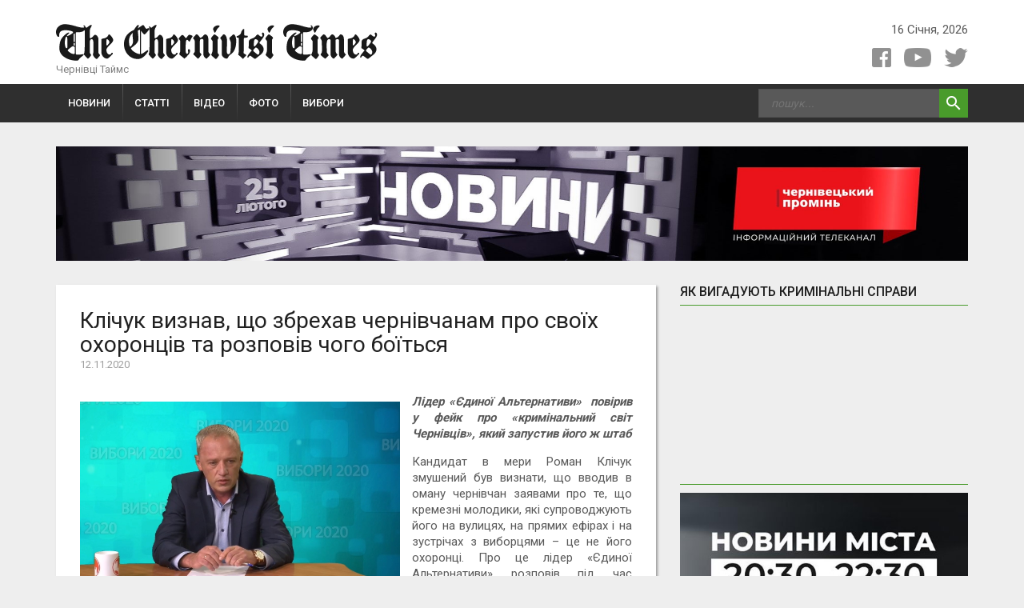

--- FILE ---
content_type: text/html; charset=UTF-8
request_url: https://times.cv.ua/2020/11/12/klichuk-vyznav-scho-zbrehav-chernivchanam-pro-svojih-ohorontsiv-ta-rozpoviv-choho-bojitsya/
body_size: 13297
content:
<!DOCTYPE HTML>
<html>
    <head>
        <title>Клічук визнав, що збрехав чернівчанам про своїх охоронців та розповів чого боїться - Chernivtsi Times | Новости Черновцы | Chernivtsi Times</title>
        <meta http-equiv="content-type" content="text/html; charset=utf-8" />
        <meta charset="utf-8" />
        <meta name="viewport" content="width=device-width, initial-scale=1, maximum-scale=1, user-scalable=no" />
        <meta name='yandex-verification' content='67003d7d852b82ff' />
        <meta name="google-site-verification" content="yRlG4J9U0cgGN24BURQW-aWcGfpA1WUhuZIkM898lkU" />
        
<!-- This site is optimized with the Yoast WordPress SEO plugin v2.1.1 - https://yoast.com/wordpress/plugins/seo/ -->
<meta name="description" content="Клічук визнав, що збрехав чернівчанам про своїх охоронців та розповів чого боїться - Chernivtsi Times - Новини Чернівців, Новости Черновцы"/>
<meta name="keywords" content="город черновцы, черновцы фото, черновцы украина, новости черновцы, новости черновиц, черновцы онлайн, м чернівці, новини чернівці, місто чернівці, освіта чернівці, буковина чернівці, чернівці відео, чернівці онлайн, новости в черновцах, новости черновцов, фото черновцов, рідне місто, рідне місто чернівці, місто чернівці"/>
<link rel="canonical" href="https://times.cv.ua/2020/11/12/klichuk-vyznav-scho-zbrehav-chernivchanam-pro-svojih-ohorontsiv-ta-rozpoviv-choho-bojitsya/" />
<script type='application/ld+json'>{"@context":"http:\/\/schema.org","@type":"WebSite","url":"https:\/\/times.cv.ua\/","name":"Chernivtsi Times"}</script>
<!-- / Yoast WordPress SEO plugin. -->

<link rel='dns-prefetch' href='//s.w.org' />
<link rel="alternate" type="application/rss+xml" title="Chernivtsi Times &raquo; Клічук визнав, що збрехав чернівчанам про своїх охоронців та розповів чого боїться Канал коментарів" href="https://times.cv.ua/2020/11/12/klichuk-vyznav-scho-zbrehav-chernivchanam-pro-svojih-ohorontsiv-ta-rozpoviv-choho-bojitsya/feed/" />
<meta property="og:locale" content="uk_UA" />
<meta property="og:type" content="article"/>
<meta property="og:title" content="Клічук визнав, що збрехав чернівчанам про своїх охоронців та розповів чого боїться"/>

<meta property="og:description" content="Лідер «Єдиної Альтернативи»&nbsp; повірив у фейк про «кримінальний світ Чернівців», який запустив його ж штаб 
Кандидат в мери Роман Клічук змушений був визнати, що"/>
<meta property="og:url" content="https://times.cv.ua/2020/11/12/klichuk-vyznav-scho-zbrehav-chernivchanam-pro-svojih-ohorontsiv-ta-rozpoviv-choho-bojitsya/"/>
<meta property="og:site_name" content="Chernivtsi Times"/>
<meta property="og:image" content="http://times.cv.ua//og_image.php?p=164082.png&r=554"/>
 
		<script type="text/javascript">
			window._wpemojiSettings = {"baseUrl":"https:\/\/s.w.org\/images\/core\/emoji\/12.0.0-1\/72x72\/","ext":".png","svgUrl":"https:\/\/s.w.org\/images\/core\/emoji\/12.0.0-1\/svg\/","svgExt":".svg","source":{"concatemoji":"https:\/\/times.cv.ua\/wp-includes\/js\/wp-emoji-release.min.js"}};
			!function(e,a,t){var n,r,o,i=a.createElement("canvas"),p=i.getContext&&i.getContext("2d");function s(e,t){var a=String.fromCharCode;p.clearRect(0,0,i.width,i.height),p.fillText(a.apply(this,e),0,0);e=i.toDataURL();return p.clearRect(0,0,i.width,i.height),p.fillText(a.apply(this,t),0,0),e===i.toDataURL()}function c(e){var t=a.createElement("script");t.src=e,t.defer=t.type="text/javascript",a.getElementsByTagName("head")[0].appendChild(t)}for(o=Array("flag","emoji"),t.supports={everything:!0,everythingExceptFlag:!0},r=0;r<o.length;r++)t.supports[o[r]]=function(e){if(!p||!p.fillText)return!1;switch(p.textBaseline="top",p.font="600 32px Arial",e){case"flag":return s([55356,56826,55356,56819],[55356,56826,8203,55356,56819])?!1:!s([55356,57332,56128,56423,56128,56418,56128,56421,56128,56430,56128,56423,56128,56447],[55356,57332,8203,56128,56423,8203,56128,56418,8203,56128,56421,8203,56128,56430,8203,56128,56423,8203,56128,56447]);case"emoji":return!s([55357,56424,55356,57342,8205,55358,56605,8205,55357,56424,55356,57340],[55357,56424,55356,57342,8203,55358,56605,8203,55357,56424,55356,57340])}return!1}(o[r]),t.supports.everything=t.supports.everything&&t.supports[o[r]],"flag"!==o[r]&&(t.supports.everythingExceptFlag=t.supports.everythingExceptFlag&&t.supports[o[r]]);t.supports.everythingExceptFlag=t.supports.everythingExceptFlag&&!t.supports.flag,t.DOMReady=!1,t.readyCallback=function(){t.DOMReady=!0},t.supports.everything||(n=function(){t.readyCallback()},a.addEventListener?(a.addEventListener("DOMContentLoaded",n,!1),e.addEventListener("load",n,!1)):(e.attachEvent("onload",n),a.attachEvent("onreadystatechange",function(){"complete"===a.readyState&&t.readyCallback()})),(n=t.source||{}).concatemoji?c(n.concatemoji):n.wpemoji&&n.twemoji&&(c(n.twemoji),c(n.wpemoji)))}(window,document,window._wpemojiSettings);
		</script>
		<style type="text/css">
img.wp-smiley,
img.emoji {
	display: inline !important;
	border: none !important;
	box-shadow: none !important;
	height: 1em !important;
	width: 1em !important;
	margin: 0 .07em !important;
	vertical-align: -0.1em !important;
	background: none !important;
	padding: 0 !important;
}
</style>
	<link rel='stylesheet' id='wp-block-library-css'  href='https://times.cv.ua/wp-includes/css/dist/block-library/style.min.css' type='text/css' media='all' />
<link rel='stylesheet' id='cfblbcss-css'  href='https://times.cv.ua/wp-content/plugins/cardoza-facebook-like-box/cardozafacebook.css' type='text/css' media='all' />
<link rel='stylesheet' id='contact-form-7-css'  href='https://times.cv.ua/wp-content/plugins/contact-form-7/includes/css/styles.css' type='text/css' media='all' />
<link rel='stylesheet' id='sedlex_styles-css'  href='https://times.cv.ua/wp-content/sedlex/inline_styles/7caff4436c4805cb04ede7b5e914538236ef8f9e.css' type='text/css' media='all' />
<script type='text/javascript' src='https://times.cv.ua/wp-includes/js/jquery/jquery.js'></script>
<script type='text/javascript' src='https://times.cv.ua/wp-includes/js/jquery/jquery-migrate.min.js'></script>
<script type='text/javascript' src='https://times.cv.ua/wp-content/plugins/cardoza-facebook-like-box/cardozafacebook.js'></script>
<script type='text/javascript' src='https://times.cv.ua/wp-content/sedlex/inline_scripts/563db29124ec7d5082fcfe949afba44d5bcb3675.js'></script>
<!-- OG: 2.9.2 -->
<link rel="image_src" href="https://times.cv.ua/wp-content/uploads/2020/11/Screenshot_15.jpg" /><meta itemprop="image" content="https://times.cv.ua/wp-content/uploads/2020/11/Screenshot_15.jpg" /><meta name="msapplication-TileImage" content="https://times.cv.ua/wp-content/uploads/2020/11/Screenshot_15.jpg" /><meta property="og:image" content="https://times.cv.ua/wp-content/uploads/2020/11/Screenshot_15.jpg" /><meta property="og:image:secure_url" content="https://times.cv.ua/wp-content/uploads/2020/11/Screenshot_15.jpg" /><meta property="og:image:width" content="726" /><meta property="og:image:height" content="411" /><meta property="og:image:alt" content="Screenshot_15" /><meta property="og:image:type" content="image/jpeg" /><meta property="og:description" content="Лідер «Єдиної Альтернативи»&nbsp; повірив у фейк про «кримінальний світ Чернівців», який запустив його ж штаб Кандидат в мери Роман Клічук змушений був визнати, що вводив в оману чернівчан заявами про те, що кремезні молодики, які супроводжують його на вулицях, на прямих ефірах і на зустрічах з виборцями – це не його охоронці. Про це лідер..." /><meta property="og:type" content="article" /><meta property="og:locale" content="uk" /><meta property="og:site_name" content="Chernivtsi Times" /><meta property="og:title" content="Клічук визнав, що збрехав чернівчанам про своїх охоронців та розповів чого боїться" /><meta property="og:url" content="https://times.cv.ua/2020/11/12/klichuk-vyznav-scho-zbrehav-chernivchanam-pro-svojih-ohorontsiv-ta-rozpoviv-choho-bojitsya/" /><meta property="og:updated_time" content="2020-11-16T10:58:14+02:00" /><meta property="article:published_time" content="2020-11-12T15:08:44+00:00" /><meta property="article:modified_time" content="2020-11-16T07:58:14+00:00" /><meta property="article:author" content="https://times.cv.ua/author/editor/" /><meta property="article:section" content="Вибори" /><meta property="article:section" content="Головна новина" /><meta property="article:section" content="Новини" /><meta property="article:section" content="Політика" /><meta property="article:section" content="Чернівці" /><meta property="twitter:partner" content="ogwp" /><meta property="twitter:card" content="summary_large_image" /><meta property="twitter:title" content="Клічук визнав, що збрехав чернівчанам про своїх охоронців та розповів чого боїться" /><meta property="twitter:description" content="Лідер «Єдиної Альтернативи»&nbsp; повірив у фейк про «кримінальний світ Чернівців», який запустив його ж штаб Кандидат в мери Роман Клічук змушений був визнати, що вводив в оману чернівчан заявами про те, що кремезні молодики, які супроводжують його на вулицях, на прямих ефірах і на зустрічах з..." /><meta property="twitter:url" content="https://times.cv.ua/2020/11/12/klichuk-vyznav-scho-zbrehav-chernivchanam-pro-svojih-ohorontsiv-ta-rozpoviv-choho-bojitsya/" /><meta property="twitter:image" content="https://times.cv.ua/wp-content/uploads/2020/11/Screenshot_15.jpg" /><meta property="profile:first_name" content="Editor" /><meta property="profile:username" content="Editor" /><!-- /OG -->
<link rel='https://api.w.org/' href='https://times.cv.ua/wp-json/' />
<link rel='shortlink' href='https://times.cv.ua/?p=164082' />
<link rel="alternate" type="application/json+oembed" href="https://times.cv.ua/wp-json/oembed/1.0/embed?url=https%3A%2F%2Ftimes.cv.ua%2F2020%2F11%2F12%2Fklichuk-vyznav-scho-zbrehav-chernivchanam-pro-svojih-ohorontsiv-ta-rozpoviv-choho-bojitsya%2F" />
<link rel="alternate" type="text/xml+oembed" href="https://times.cv.ua/wp-json/oembed/1.0/embed?url=https%3A%2F%2Ftimes.cv.ua%2F2020%2F11%2F12%2Fklichuk-vyznav-scho-zbrehav-chernivchanam-pro-svojih-ohorontsiv-ta-rozpoviv-choho-bojitsya%2F&#038;format=xml" />

<script type="text/javascript">var _sf_startpt=(new Date()).getTime()</script>
        <link rel="icon" type="image/x-icon" href="/wp-content/themes/timesCvUa/images/logo.png">
        <link rel="pingback" href="https://times.cv.ua/xmlrpc.php" />
        <link href='https://fonts.googleapis.com/css?family=Roboto:400,700,300,500,900' rel='stylesheet' type='text/css' />
        <link rel="stylesheet" type="text/css" href="https://cdnjs.cloudflare.com/ajax/libs/twitter-bootstrap/3.3.6/css/bootstrap.min.css" />
        <link rel="stylesheet" type="text/css" href="https://times.cv.ua/wp-content/themes/timesCvUa/style.css"/>
        <script src=https://cdnjs.cloudflare.com/ajax/libs/twitter-bootstrap/3.3.6/js/bootstrap.min.js></script>
        <script src="https://times.cv.ua/wp-content/themes/timesCvUa/js/times.js"></script>
<script type="text/javascript">
  var _gaq = _gaq || [];
  _gaq.push(['_setAccount', 'UA-41386473-1']);
  _gaq.push(['_trackPageview']);

  (function() {
    var ga = document.createElement('script'); ga.type = 'text/javascript'; ga.async = true;
    ga.src = ('https:' == document.location.protocol ? 'https://ssl' : 'http://www') + '.google-analytics.com/ga.js';
    var s = document.getElementsByTagName('script')[0]; s.parentNode.insertBefore(ga, s);
  })();
</script>
        <!-- Скопируйте и вставьте этот тег в раздел head кода HTML -->
        <script async src="https://securepubads.g.doubleclick.net/tag/js/gpt.js"></script>
        <script>
            window.googletag = window.googletag || {cmd: []};
            googletag.cmd.push(function() {
                googletag.defineSlot('/17774365/partner_times.cv.ua_300x250_1', [300, 250], 'div-gpt-ad-1614695031840-0').addService(googletag.pubads());
                googletag.pubads().enableSingleRequest();
                googletag.pubads().collapseEmptyDivs();
                googletag.enableServices();
            });
        </script>
		<!-- Quantcast Choice. Consent Manager Tag v2.0 (for TCF 2.0) -->
<script type="text/javascript" async="true">
(function() {
    var host = 'www.themoneytizer.com';
    var element = document.createElement('script');
    var firstScript = document.getElementsByTagName('script')[0];
    var url = 'https://quantcast.mgr.consensu.org'
        .concat('/choice/', '6Fv0cGNfc_bw8', '/', host, '/choice.js')
    var uspTries = 0;
    var uspTriesLimit = 3;
    element.async = true;
    element.type = 'text/javascript';
    element.src = url;

    firstScript.parentNode.insertBefore(element, firstScript);

    function makeStub() {
        var TCF_LOCATOR_NAME = '__tcfapiLocator';
        var queue = [];
        var win = window;
        var cmpFrame;

        function addFrame() {
            var doc = win.document;
            var otherCMP = !!(win.frames[TCF_LOCATOR_NAME]);

            if (!otherCMP) {
                if (doc.body) {
                    var iframe = doc.createElement('iframe');

                    iframe.style.cssText = 'display:none';
                    iframe.name = TCF_LOCATOR_NAME;
                    doc.body.appendChild(iframe);
                } else {
                    setTimeout(addFrame, 5);
                }
            }
            return !otherCMP;
        }

        function tcfAPIHandler() {
            var gdprApplies;
            var args = arguments;

            if (!args.length) {
                return queue;
            } else if (args[0] === 'setGdprApplies') {
                if (
                    args.length > 3 &&
                    args[2] === 2 &&
                    typeof args[3] === 'boolean'
                ) {
                    gdprApplies = args[3];
                    if (typeof args[2] === 'function') {
                        args[2]('set', true);
                    }
                }
            } else if (args[0] === 'ping') {
                var retr = {
                    gdprApplies: gdprApplies,
                    cmpLoaded: false,
                    cmpStatus: 'stub'
                };

                if (typeof args[2] === 'function') {
                    args[2](retr);
                }
            } else {
                queue.push(args);
            }
        }

        function postMessageEventHandler(event) {
            var msgIsString = typeof event.data === 'string';
            var json = {};

            try {
                if (msgIsString) {
                    json = JSON.parse(event.data);
                } else {
                    json = event.data;
                }
            } catch (ignore) {}

            var payload = json.__tcfapiCall;

            if (payload) {
                window.__tcfapi(
                    payload.command,
                    payload.version,
                    function(retValue, success) {
                        var returnMsg = {
                            __tcfapiReturn: {
                                returnValue: retValue,
                                success: success,
                                callId: payload.callId
                            }
                        };
                        if (msgIsString) {
                            returnMsg = JSON.stringify(returnMsg);
                        }
                        event.source.postMessage(returnMsg, '*');
                    },
                    payload.parameter
                );
            }
        }

        while (win) {
            try {
                if (win.frames[TCF_LOCATOR_NAME]) {
                    cmpFrame = win;
                    break;
                }
            } catch (ignore) {}

            if (win === window.top) {
                break;
            }
            win = win.parent;
        }
        if (!cmpFrame) {
            addFrame();
            win.__tcfapi = tcfAPIHandler;
            win.addEventListener('message', postMessageEventHandler, false);
        }
    };

    if (typeof module !== 'undefined') {
        module.exports = makeStub;
    } else {
        makeStub();
    }

    var uspStubFunction = function() {
        var arg = arguments;
        if (typeof window.__uspapi !== uspStubFunction) {
            setTimeout(function() {
                if (typeof window.__uspapi !== 'undefined') {
                    window.__uspapi.apply(window.__uspapi, arg);
                }
            }, 500);
        }
    };

    var checkIfUspIsReady = function() {
        uspTries++;
        if (window.__uspapi === uspStubFunction && uspTries < uspTriesLimit) {
            console.warn('USP is not accessible');
        } else {
            clearInterval(uspInterval);
        }
    };

    if (typeof window.__uspapi === 'undefined') {
        window.__uspapi = uspStubFunction;
        var uspInterval = setInterval(checkIfUspIsReady, 6000);
    }
})();
</script>
<!-- End Quantcast Choice. Consent Manager Tag v2.0 (for TCF 2.0) -->

    </head>
    <body>
        
<!--# logo #-->
        <div class="logoWrapper">
            <div class="container">
                <div class="row">
                    <div class="col-sm-7 col-xs-12">
                        <a href="https://times.cv.ua" id="logo">
                            <span>Чернівці Таймс</span>
                        </a>
                    </div>
                    <div class="col-sm-5 hidden-xs text-right">
                        <span style="display: block; width: 100%; margin-bottom: -15px;">
                        16 Січня, 2026                        </span>
                        <div class="socials-menu">
                            <a href="http://www.facebook.com/chernivtsitimes" class="facebook" target="_blank" title="times.cv.ua on Facebook"></a>
                            <a href="http://www.youtube.com/channel/UC_07Zbp34gLbxZHaThjeRJA" class="youtube" target="_blank" title="times.cv.ua on Youtube"></a>
                            <a href="http://twitter.com/chernivtsitimes" class="tw" target="_blank" title="times.cv.ua on twitter"></a>
                        </div>
                    </div>
                </div>
            </div>
        </div>
        <!--# end logo #-->

        <!--# menubar #-->
        <div id="menubar">
            <div class="container">
                <div class="row">
                    <div class="col-md-9 col-sm-6 col-xs-3">
                        <span id="hamburger" class="glyphicon glyphicon-menu-hamburger"></span>
                        <div class="menu-mainmenu-container"><ul id="menu-mainmenu" class="menu"><li id="menu-item-53" class="menu-item menu-item-type-taxonomy menu-item-object-category current-post-ancestor current-menu-parent current-post-parent menu-item-53"><a href="https://times.cv.ua/category/news/">Новини</a></li>
<li id="menu-item-54" class="menu-item menu-item-type-taxonomy menu-item-object-category menu-item-54"><a href="https://times.cv.ua/category/posts/">Статті</a></li>
<li id="menu-item-108738" class="menu-item menu-item-type-taxonomy menu-item-object-category menu-item-108738"><a href="https://times.cv.ua/category/video/">Відео</a></li>
<li id="menu-item-108739" class="menu-item menu-item-type-taxonomy menu-item-object-category menu-item-108739"><a href="https://times.cv.ua/category/photo-of-day/">Фото</a></li>
<li id="menu-item-164104" class="menu-item menu-item-type-taxonomy menu-item-object-category current-post-ancestor current-menu-parent current-post-parent menu-item-164104"><a href="https://times.cv.ua/category/vybory/">Вибори</a></li>
</ul></div>                    </div>
                    <div class="col-md-3 col-sm-6 col-xs-9 searchForm">
                        <form action="https://times.cv.ua/" >
    <input type="submit" value="" />
	<input type="text" name="s" value="" placeholder="пошук..." />
</form>                    </div>
                </div>
            </div>
        </div>
        <!--# end menubar #-->

<style>
#goldRabbit{
max-width: 1140px;
width: 90%;
margin: -15px auto 30px auto;
}

#goldRabbitt img{
max-width: 100%;
}
</style>

<div id='goldRabbit'>
<div id="banner-5" class="widget shailan_banner_widget">			
						<!-- Image Banner Widget by shailan v1.4.4 on WP363-->
			<a href="https://promin.cv.ua/" target="_self" ><img src="https://times.cv.ua/wp-content/uploads/2021/07/banner_promin_1024.jpg" alt="" title="" class="banner-image" width="100%" /></a>			<!-- /Image Banner Widget -->
			</div></div>

        
        <!--# content #-->
        <div id="content">
            <div class="container">
                <div class="row">
                    <div class="col-lg-8 col-md-8 col-sm-12 col-xs-12 articleView" id="newsLine">
                        <div>

                                                    <h1>Клічук визнав, що збрехав чернівчанам про своїх охоронців та розповів чого боїться</h1>
                            <div class="itemInfo">
                                <span class="news-date">12.11.2020</span>
                            </div>
                            <div class="socialsArticle">
                            
                            </div>
                            <div class="articleContent">
                                
                                <p style="text-align: justify;"><strong><em><a href="https://times.cv.ua/wp-content/uploads/2020/11/Screenshot_15.jpg" class="gallery_colorbox" rel="attachment wp-att-164086"><img class="wp-image-164086 alignleft" src="https://times.cv.ua/wp-content/uploads/2020/11/Screenshot_15.jpg"  alt="" width="400" height="226" srcset="https://times.cv.ua/wp-content/uploads/2020/11/Screenshot_15.jpg 726w, https://times.cv.ua/wp-content/uploads/2020/11/Screenshot_15-150x85.jpg 150w" sizes="(max-width: 400px) 100vw, 400px" /></a>Лідер «Єдиної Альтернативи»&nbsp; повірив у фейк про «кримінальний світ Чернівців», який запустив його ж штаб </em></strong></p>
<p style="text-align: justify;">Кандидат в мери Роман Клічук змушений був визнати, що вводив в оману чернівчан заявами про те, що кремезні молодики, які супроводжують його на вулицях, на прямих ефірах і на зустрічах з виборцями – це не його охоронці. Про це лідер «Єдиної Альтернативи» розповів під час прямого ефіру в мережі фейсбук.</p>
<p style="text-align: justify;">Нагадаємо, що чернівчани скаржились, що Роман Клічук «боїться своїх же виборців» і на зустрічі з людьми приїжджає у супроводі кількох охоронців. Згодом його неодноразово бачили у місті з щонайменше трьома бодігардами. Також охорона Клічука виштовхала з телеканалу Чернівці Олексія Каспрука, який прийшов на запрошення самого ж лідера «Альтернативи». Приватну охорону свого лідера використовувала і «Єдина Альтернатива» під час незаконного блокування приміщення ТВК.</p>
<p style="text-align: justify;">Проте не зважаючи на численні фото та відео, Роман Клічук продовжував відхрещувався від власної охорони. Він заявив, що штовханину з Олексієм Каспруком влаштувала охорона телеканалу, що згодом спростував директор ТРК «Чернівці». Також Клічук заявляв, що ТВК блокували не тітушки, а члени його команди.</p>
<p style="text-align: justify;">«<em>Телеканал говорить що це моя охорона? Звідки телеканал знає? Це стояли члени команди, які мене підтримували. Це скоріше всього воно і було. Команда одна, є ж, вони присутні і підтримували мене на тому виступі</em>», &#8211; повідомив Роман Клічук,&nbsp; коментуючи блокування телеканалу своїми охоронцями.</p>
<p style="text-align: justify;">Проте під тиском громади Роман Клічук вчора у прямому ефірі визнав, що кремезні молодики &#8211; це його охоронці. На думку лідера «Єдиної Альтернативи» йому щось загрожує, тому він змушений ходити всюди з охоронцями.</p>
<p style="text-align: justify;">«<em>Я пішовши у політику, я знав і розумів, які виклики йдуть для мене. Я розумію, що я вступив у боротьбу із серйозними групами людей, які є сильними не тільки в політиці, а й так само і в кримінальному світі.</em><em> Повірте мені, що це я роблю не просто так. У мене є на те підстави. Є речі, які не можу тут озвучувати в ефірі. Але це була така рекомендація підстрахуватися. Тому я так і роблю. Я дуже рідко ходжу з охороною зараз</em>», &#8211; розповів Клічук.</p>
<p style="text-align: justify;">Схоже, що Роман Клічук або передивився бойовиків про буремні 90-ті роки, або ж злякався власних фейків, які поширює його штаб про кримінальний світ Чернівців. Адже насправді у Ратуші уживались політичні опоненти різної величини і жоден кандидат ще не наймав охорону.</p>
<p style="text-align: justify;">Політикам постійно погрожують у соцмережах і якщо після кожного коментаря від пенсіонерки у мережі Фейсбук наймати охорону, в сесійній залі міськради може банально не вистачити місця.</p>
<p><a href="https://times.cv.ua/wp-content/uploads/2020/11/photo_2020-11-11_19-25-51.jpg" class="gallery_colorbox" rel="attachment wp-att-164085"><img class="aligncenter size-full wp-image-164085" src="https://times.cv.ua/wp-content/uploads/2020/11/photo_2020-11-11_19-25-51.jpg"  alt="" width="1280" height="1100" srcset="https://times.cv.ua/wp-content/uploads/2020/11/photo_2020-11-11_19-25-51.jpg 1280w, https://times.cv.ua/wp-content/uploads/2020/11/photo_2020-11-11_19-25-51-150x129.jpg 150w, https://times.cv.ua/wp-content/uploads/2020/11/photo_2020-11-11_19-25-51-768x660.jpg 768w" sizes="(max-width: 1280px) 100vw, 1280px" /></a></p>
<p><a href="https://times.cv.ua/wp-content/uploads/2020/11/1603914840_123011931_10214292249180611_8794954285877549240_o.jpg" class="gallery_colorbox" rel="attachment wp-att-164083"><img class="aligncenter size-full wp-image-164083" src="https://times.cv.ua/wp-content/uploads/2020/11/1603914840_123011931_10214292249180611_8794954285877549240_o.jpg"  alt="" width="718" height="400" srcset="https://times.cv.ua/wp-content/uploads/2020/11/1603914840_123011931_10214292249180611_8794954285877549240_o.jpg 718w, https://times.cv.ua/wp-content/uploads/2020/11/1603914840_123011931_10214292249180611_8794954285877549240_o-150x84.jpg 150w" sizes="(max-width: 718px) 100vw, 718px" /></a></p>
<p><a href="https://times.cv.ua/wp-content/uploads/2020/11/1603966388_screenshot_10.jpg" class="gallery_colorbox" rel="attachment wp-att-164084"><img class="aligncenter size-full wp-image-164084" src="https://times.cv.ua/wp-content/uploads/2020/11/1603966388_screenshot_10.jpg"  alt="" width="718" height="380" srcset="https://times.cv.ua/wp-content/uploads/2020/11/1603966388_screenshot_10.jpg 718w, https://times.cv.ua/wp-content/uploads/2020/11/1603966388_screenshot_10-150x79.jpg 150w" sizes="(max-width: 718px) 100vw, 718px" /></a></p>
                                <!--#
                                <div class="videoContent">
                                    <iframe width="560" height="315" src="https://www.youtube.com/embed/2VwXnHHKE9M" frameborder="0" allowfullscreen></iframe>
                                </div>#-->
                            <div class="socialsArticle">
                            <div class="ya-share2" data-services="vkontakte,facebook,odnoklassniki,twitter"></div>
                            </div>

                            </div>

                                                            
                       
                       
                                                
                        <!--# add comment #-->
                        <div id="add_comment">
                            	<div id="respond" class="comment-respond">
		<h3 id="reply-title" class="comment-reply-title">Залишити відповідь <small><a rel="nofollow" id="cancel-comment-reply-link" href="/2020/11/12/klichuk-vyznav-scho-zbrehav-chernivchanam-pro-svojih-ohorontsiv-ta-rozpoviv-choho-bojitsya/#respond" style="display:none;">Скасувати відповідь</a></small></h3>			<form action="https://times.cv.ua/wp-comments-post.php" method="post" id="commentform" class="comment-form" novalidate>
				<p class="comment-notes"><span id="email-notes">Ваша e-mail адреса не оприлюднюватиметься.</span></p><p class="comment-form-comment"><label for="comment">Коментар</label> <textarea id="comment" name="comment" cols="45" rows="8" maxlength="65525" required="required"></textarea></p><p class="comment-form-author"><label for="author">Ім’я</label> <input id="author" name="author" type="text" value="" size="30" maxlength="245" /></p>
<p class="comment-form-email"><label for="email">Email</label> <input id="email" name="email" type="email" value="" size="30" maxlength="100" aria-describedby="email-notes" /></p>
<p class="comment-form-url"><label for="url">Сайт</label> <input id="url" name="url" type="url" value="" size="30" maxlength="200" /></p>
<p class="comment-form-cookies-consent"><input id="wp-comment-cookies-consent" name="wp-comment-cookies-consent" type="checkbox" value="yes" /><label for="wp-comment-cookies-consent">Зберегти моє ім'я, e-mail, та адресу сайту в цьому браузері для моїх подальших коментарів.</label></p>
<p class="form-submit"><input name="submit" type="submit" id="submit" class="submit" value="Опублікувати коментар" /> <input type='hidden' name='comment_post_ID' value='164082' id='comment_post_ID' />
<input type='hidden' name='comment_parent' id='comment_parent' value='0' />
</p><p style="display: none;"><input type="hidden" id="akismet_comment_nonce" name="akismet_comment_nonce" value="29f650eab6" /></p><p style="display: none !important;"><label>&#916;<textarea name="ak_hp_textarea" cols="45" rows="8" maxlength="100"></textarea></label><input type="hidden" id="ak_js_1" name="ak_js" value="184"/><script>document.getElementById( "ak_js_1" ).setAttribute( "value", ( new Date() ).getTime() );</script></p>			</form>
			</div><!-- #respond -->
	                            <div style="font-size: 12px; color:rgba(0,0,0,.3);">
                            Щоб додати фото у коментар, необхідно в текст вставити ссилку на фото.
                            </div>
                        </div>
                        
                        <!--# end add comment #-->
                        </div>
                    </div>
                    <div class="col-lg-4 col-md-4 col-sm-12 col-xs-12 sidebarWrapper">
                        <div id="youtube_responsive-3" class="widget widget_youtube_responsive"><h2 class="widgettitle">Як вигадують кримінальні справи</h2><object  class='StefanoAI-youtube-responsive fitvidsignore ' width='160' height='90' style='' data-ratio="1.7777777778" type='application/video'><div data-iframe='StefanoAI-youtube-widget-responsive' data-id='StefanoAI-youtube-1' data-class='StefanoAI-youtube-responsive ' data-width='160' data-height='90' data-src='//www.youtube.com/embed/lLXTOBaKnuU?&amp;autohide=2&amp;color=red&amp;controls=1&amp;disablekb=0&amp;fs=0&amp;iv_load_policy=3&amp;modestbranding=1&amp;rel=0&amp;theme=dark&amp;vq=default' data- data-style='border:none;'></div></object></div><div id="banner-4" class="widget shailan_banner_widget">			
			<h2 class="widgettitle"> </h2>			<!-- Image Banner Widget by shailan v1.4.4 on WP363-->
			<a href="https://www.youtube.com/playlist?list=PLKMjMeUMzcsNOxIztkGfj2L88SCH2hwgZ" target="_blank" ><img src="https://times.cv.ua/wp-content/uploads/2021/07/banner_news.jpg" alt="" title="" class="banner-image" width="100%" /></a>			<!-- /Image Banner Widget -->
			</div><style>
.rpwe-block ul{list-style:none!important;margin-left:0!important;padding-left:0!important;}.rpwe-block li{border-bottom:1px solid #eee;margin-bottom:10px;padding-bottom:10px;list-style-type: none;}.rpwe-block a{display:inline!important;text-decoration:none;}.rpwe-block h3{background:none!important;clear:none;margin-bottom:0!important;margin-top:0!important;font-weight:400;font-size:12px!important;line-height:1.5em;}.rpwe-thumb{border:1px solid #EEE!important;box-shadow:none!important;margin:2px 10px 2px 0;padding:3px!important;}.rpwe-summary{font-size:12px;}.rpwe-time{color:#bbb;font-size:11px;}.rpwe-comment{color:#bbb;font-size:11px;padding-left:5px;}.rpwe-alignleft{display:inline;float:left;}.rpwe-alignright{display:inline;float:right;}.rpwe-aligncenter{display:block;margin-left: auto;margin-right: auto;}.rpwe-clearfix:before,.rpwe-clearfix:after{content:"";display:table !important;}.rpwe-clearfix:after{clear:both;}.rpwe-clearfix{zoom:1;}
</style>
	<div id="rpwe_widget-2" class="widget rpwe_widget recent-posts-extended"><h2 class="widgettitle">Останні новини</h2><div  class="rpwe-block "><ul class="rpwe-ul"><li class="rpwe-li rpwe-clearfix"><a class="rpwe-img" href="https://times.cv.ua/2026/01/16/169931/"  rel="bookmark"><img class="rpwe-alignleft rpwe-thumb" src="https://times.cv.ua/wp-content/uploads/2026/01/Karl-redet-mit-AM-820x312-96x37.jpg" alt=""></a><h3 class="rpwe-title"><a href="https://times.cv.ua/2026/01/16/169931/" title="Permalink to " rel="bookmark"></a></h3><time class="rpwe-time published" datetime="2026-01-16T10:15:01+02:00">16.01.2026</time></li><li class="rpwe-li rpwe-clearfix"><a class="rpwe-img" href="https://times.cv.ua/2026/01/09/ukrajinska-komanda-peredala-mashynu-shvydkoji-dopomohy-143-ombr/"  rel="bookmark"><img class="rpwe-alignleft rpwe-thumb" src="https://times.cv.ua/wp-content/uploads/2026/01/1767948223_5400023383417753810-96x53.jpg" alt="«Українська команда» передала машину «швидкої допомоги» 143 ОМБр"></a><h3 class="rpwe-title"><a href="https://times.cv.ua/2026/01/09/ukrajinska-komanda-peredala-mashynu-shvydkoji-dopomohy-143-ombr/" title="Permalink to «Українська команда» передала машину «швидкої допомоги» 143 ОМБр" rel="bookmark">«Українська команда» передала машину «швидкої допомоги» 143 ОМБр</a></h3><time class="rpwe-time published" datetime="2026-01-09T21:19:39+02:00">09.01.2026</time></li><li class="rpwe-li rpwe-clearfix"><a class="rpwe-img" href="https://times.cv.ua/2026/01/02/palatnyj-na-novyj-rik-peredav-na-front-vid-ukrajinskoji-komandy-novu-partiyu-droniv-28-ta-63-bryhadam/"  rel="bookmark"><img class="rpwe-alignleft rpwe-thumb" src="https://times.cv.ua/wp-content/uploads/2026/01/1767378347_1767286800-3679-96x64.jpg" alt="Палатний на Новий рік передав на фронт від &#8220;Української команди&#8221; нову партію дронів 28 та 63 бригадам"></a><h3 class="rpwe-title"><a href="https://times.cv.ua/2026/01/02/palatnyj-na-novyj-rik-peredav-na-front-vid-ukrajinskoji-komandy-novu-partiyu-droniv-28-ta-63-bryhadam/" title="Permalink to Палатний на Новий рік передав на фронт від &#8220;Української команди&#8221; нову партію дронів 28 та 63 бригадам" rel="bookmark">Палатний на Новий рік передав на фронт від &#8220;Української команди&#8221; нову партію дронів 28 та 63 бригадам</a></h3><time class="rpwe-time published" datetime="2026-01-02T16:26:18+02:00">02.01.2026</time></li><li class="rpwe-li rpwe-clearfix"><h3 class="rpwe-title"><a href="https://times.cv.ua/2026/01/02/dlya-mvf-potribno-zbalansuvannya-byudzhetu-a-ne-vbyvaty-svij-serednij-klas-tymoshenko/" title="Permalink to Для МВФ потрібно збалансування бюджету, а не вбивати свій середній клас, &#8211; Тимошенко" rel="bookmark">Для МВФ потрібно збалансування бюджету, а не вбивати свій середній клас, &#8211; Тимошенко</a></h3><time class="rpwe-time published" datetime="2026-01-02T12:47:21+02:00">02.01.2026</time></li><li class="rpwe-li rpwe-clearfix"><a class="rpwe-img" href="https://times.cv.ua/2026/01/01/klychko-zustriv-novyj-rik-z-bijtsyamy-na-fronti-i-pryviz-dopomohu-vid-kyyan-13-pidrozdilam/"  rel="bookmark"><img class="rpwe-alignleft rpwe-thumb" src="https://times.cv.ua/wp-content/uploads/2026/01/1767274500_1767265924-1731-96x54.jpg" alt="Кличко зустрів Новий рік з бійцями на фронті і привіз допомогу від киян 13 підрозділам"></a><h3 class="rpwe-title"><a href="https://times.cv.ua/2026/01/01/klychko-zustriv-novyj-rik-z-bijtsyamy-na-fronti-i-pryviz-dopomohu-vid-kyyan-13-pidrozdilam/" title="Permalink to Кличко зустрів Новий рік з бійцями на фронті і привіз допомогу від киян 13 підрозділам" rel="bookmark">Кличко зустрів Новий рік з бійцями на фронті і привіз допомогу від киян 13 підрозділам</a></h3><time class="rpwe-time published" datetime="2026-01-01T17:23:23+02:00">01.01.2026</time></li><li class="rpwe-li rpwe-clearfix"><a class="rpwe-img" href="https://times.cv.ua/2025/12/30/tymoshenko-referendum-i-vybory-%e2%80%95-tilky-pislya-prypynennnya-vohnyu-i-nadannya-harantij-bezpeky/"  rel="bookmark"><img class="rpwe-alignleft rpwe-thumb" src="https://times.cv.ua/wp-content/uploads/2025/12/1759925435_screenshot-at-oct-08-15-09-27-96x48.png" alt="Тимошенко: &#8220;Референдум і вибори ― тільки після припиненння вогню і надання гарантій безпеки&#8221;"></a><h3 class="rpwe-title"><a href="https://times.cv.ua/2025/12/30/tymoshenko-referendum-i-vybory-%e2%80%95-tilky-pislya-prypynennnya-vohnyu-i-nadannya-harantij-bezpeky/" title="Permalink to Тимошенко: &#8220;Референдум і вибори ― тільки після припиненння вогню і надання гарантій безпеки&#8221;" rel="bookmark">Тимошенко: &#8220;Референдум і вибори ― тільки після припиненння вогню і надання гарантій безпеки&#8221;</a></h3><time class="rpwe-time published" datetime="2025-12-30T16:22:28+02:00">30.12.2025</time></li><li class="rpwe-li rpwe-clearfix"><a class="rpwe-img" href="https://times.cv.ua/2025/12/11/batkivschyna-initsiyuje-zaprovadzhennya-moratoriyu-na-pidvyschennya-podatkiv-dlya-maloho-ta-serednoho-biznesu/"  rel="bookmark"><img class="rpwe-alignleft rpwe-thumb" src="https://times.cv.ua/wp-content/uploads/2025/12/Знімок-екрана-2025-12-11-о-15.45.23-96x54.png" alt="«Батьківщина» ініціює запровадження мораторію на підвищення податків для малого та середнього бізнесу"></a><h3 class="rpwe-title"><a href="https://times.cv.ua/2025/12/11/batkivschyna-initsiyuje-zaprovadzhennya-moratoriyu-na-pidvyschennya-podatkiv-dlya-maloho-ta-serednoho-biznesu/" title="Permalink to «Батьківщина» ініціює запровадження мораторію на підвищення податків для малого та середнього бізнесу" rel="bookmark">«Батьківщина» ініціює запровадження мораторію на підвищення податків для малого та середнього бізнесу</a></h3><time class="rpwe-time published" datetime="2025-12-11T15:49:19+02:00">11.12.2025</time></li><li class="rpwe-li rpwe-clearfix"><a class="rpwe-img" href="https://times.cv.ua/2025/12/02/u-chernivtsyah-zapratsyuvala-rezydentsiya-svyatoho-mykolaya/"  rel="bookmark"><img class="rpwe-alignleft rpwe-thumb" src="https://times.cv.ua/wp-content/uploads/2025/12/1764677049_znimok-ekrana-2025-12-02-140225-96x57.png" alt="У Чернівцях запрацювала резиденція святого Миколая"></a><h3 class="rpwe-title"><a href="https://times.cv.ua/2025/12/02/u-chernivtsyah-zapratsyuvala-rezydentsiya-svyatoho-mykolaya/" title="Permalink to У Чернівцях запрацювала резиденція святого Миколая" rel="bookmark">У Чернівцях запрацювала резиденція святого Миколая</a></h3><time class="rpwe-time published" datetime="2025-12-02T19:31:17+02:00">02.12.2025</time></li><li class="rpwe-li rpwe-clearfix"><a class="rpwe-img" href="https://times.cv.ua/2025/12/02/dlya-poryatunku-ukrajiny-vid-koruptsiji-ta-vijny-potribno-vidnovyty-demokratiyu-klychko-nazvav-5-krokiv/"  rel="bookmark"><img class="rpwe-alignleft rpwe-thumb" src="https://times.cv.ua/wp-content/uploads/2025/12/1764494117_screenshot-at-nov-30-11-13-41-96x62.png" alt="«Для порятунку України від корупції та війни потрібно відновити демократію», &#8211; Кличко назвав 5 кроків"></a><h3 class="rpwe-title"><a href="https://times.cv.ua/2025/12/02/dlya-poryatunku-ukrajiny-vid-koruptsiji-ta-vijny-potribno-vidnovyty-demokratiyu-klychko-nazvav-5-krokiv/" title="Permalink to «Для порятунку України від корупції та війни потрібно відновити демократію», &#8211; Кличко назвав 5 кроків" rel="bookmark">«Для порятунку України від корупції та війни потрібно відновити демократію», &#8211; Кличко назвав 5 кроків</a></h3><time class="rpwe-time published" datetime="2025-12-02T19:18:14+02:00">02.12.2025</time></li><li class="rpwe-li rpwe-clearfix"><h3 class="rpwe-title"><a href="https://times.cv.ua/2025/12/02/do-12-hodyn-bez-svitla-chernivtsioblenerho-onovylo-hrafik-vidklyuchen-na-2-hrudnya/" title="Permalink to До 12 годин без світла: &#8220;Чернівціобленерго&#8221; оновило графік відключень на 2 грудня" rel="bookmark">До 12 годин без світла: &#8220;Чернівціобленерго&#8221; оновило графік відключень на 2 грудня</a></h3><time class="rpwe-time published" datetime="2025-12-02T12:19:57+02:00">02.12.2025</time></li></ul></div><!-- Generated by http://wordpress.org/plugins/recent-posts-widget-extended/ --></div>                        
                    </div>
                </div>
            </div>
        </div>
        <!--# end content #-->


        <!--# footer #-->
        <div id="footer">
            <div class="container">
                <div class="row">
                    <div class="col-md-8 col-sm-6 col-xs-12">
                        <div class="fmenu">
                            <div class="menu-mainmenu-container"><ul id="menu-mainmenu-1" class="menu"><li class="menu-item menu-item-type-taxonomy menu-item-object-category current-post-ancestor current-menu-parent current-post-parent menu-item-53"><a href="https://times.cv.ua/category/news/">Новини</a></li>
<li class="menu-item menu-item-type-taxonomy menu-item-object-category menu-item-54"><a href="https://times.cv.ua/category/posts/">Статті</a></li>
<li class="menu-item menu-item-type-taxonomy menu-item-object-category menu-item-108738"><a href="https://times.cv.ua/category/video/">Відео</a></li>
<li class="menu-item menu-item-type-taxonomy menu-item-object-category menu-item-108739"><a href="https://times.cv.ua/category/photo-of-day/">Фото</a></li>
<li class="menu-item menu-item-type-taxonomy menu-item-object-category current-post-ancestor current-menu-parent current-post-parent menu-item-164104"><a href="https://times.cv.ua/category/vybory/">Вибори</a></li>
</ul></div>                        </div>
                        <div class="copyright">
                            © 2013—2021 <a href="/">The Chernivtsi Times</a> — Всі права захищені <span>|</span> E-mail: <a href="mailto:info@promin.cv.ua">info@promin.cv.ua</a>
                        </div>
                    </div>
                    <div class="col-md-4 col-sm-6 col-xs-12 socials">
                        <div class="socials-menu">
                            <a href="http://www.facebook.com/chernivtsitimes" class="facebook" target="_blank" title="times.cv.ua on Facebook"></a>
                            <a href="http://www.youtube.com/channel/UC_07Zbp34gLbxZHaThjeRJA" class="youtube" target="_blank" title="times.cv.ua on Youtube"></a>
                            <a href="http://twitter.com/chernivtsitimes" class="tw" target="_blank" title="times.cv.ua on twitter"></a>
                        </div>
                        <div class="developer-link">
                            Дизайн: <a href="mailto:cv.developer2016@gmail.com" target="_blank" rel="nofollow" class="developer-link">cv.developer2016@gmail.com</a>
                        </div>
                    </div>
                </div>
            </div>
            	<script>
			var modal = document.getElementById('cfblb_modal');
		if(modal)
		{
				var span = document.getElementsByClassName("cfblb_close")[0];

				span.onclick = function() {
					modal.style.display = "none";
				}
				
				window.onclick = function(event) {
					if (event.target == modal) {
						modal.style.display = "none";
					}
				}
		}		
	</script>
		<script type="text/javascript">
						var _sf_async_config={};
			_sf_async_config.uid = 84823;
			_sf_async_config.domain = "times.cv.ua";
			_sf_async_config.useCanonical = true;
				(function(){
			        function loadChartbeat() {
					window._sf_endpt=(new Date()).getTime();
					var e = document.createElement('script');
					e.setAttribute('language', 'javascript');
					e.setAttribute('type', 'text/javascript');
					e.setAttribute('src', '//static.chartbeat.com/js/chartbeat.js');
					document.body.appendChild(e);
				  }
				  var oldonload = window.onload;
				  window.onload = (typeof window.onload != 'function') ?
					 loadChartbeat : function() { try { oldonload(); } catch (e) { loadChartbeat(); throw e} loadChartbeat(); };
				})();
		</script>
<script type='text/javascript' src='https://times.cv.ua/wp-content/plugins/contact-form-7/includes/js/jquery.form.min.js'></script>
<script type='text/javascript'>
/* <![CDATA[ */
var _wpcf7 = {"loaderUrl":"https:\/\/times.cv.ua\/wp-content\/plugins\/contact-form-7\/images\/ajax-loader.gif","sending":"\u041d\u0430\u0434\u0441\u0438\u043b\u0430\u043d\u043d\u044f..."};
/* ]]> */
</script>
<script type='text/javascript' src='https://times.cv.ua/wp-content/plugins/contact-form-7/includes/js/scripts.js'></script>
<script type='text/javascript' src='https://times.cv.ua/wp-includes/js/wp-embed.min.js'></script>
        <script type="text/javascript">
            function AI_responsive_widget() {
                jQuery('object.StefanoAI-youtube-responsive').each(function () {
                    jQuery(this).parent('.fluid-width-video-wrapper').removeClass('fluid-width-video-wrapper').removeAttr('style').css('width', '100%').css('display', 'block');
                    jQuery(this).children('.fluid-width-video-wrapper').removeClass('fluid-width-video-wrapper').removeAttr('style').css('width', '100%').css('display', 'block');
                    var width = jQuery(this).parent().innerWidth();
                    var maxwidth = jQuery(this).css('max-width').replace(/px/, '');
                    var pl = parseInt(jQuery(this).parent().css('padding-left').replace(/px/, ''));
                    var pr = parseInt(jQuery(this).parent().css('padding-right').replace(/px/, ''));
                    width = width - pl - pr;
                    if (maxwidth < width) {
                        width = maxwidth;
                    }
                    var ratio = jQuery(this).attr('data-ratio');
                    if (typeof ratio == 'undefined') {
                        ratio = 16 / 9;
                    }
                    jQuery(this).css('width', width + "px");
                    jQuery(this).css('height', width / ratio + "px");
                    jQuery(this).find('iframe').css('width', width + "px");
                    jQuery(this).find('iframe').css('height', width / ratio + "px");
                });
            }
            if (typeof jQuery !== 'undefined') {
                jQuery(document).ready(function () {
                    setTimeout(function () {
                        jQuery("div[data-iframe='StefanoAI-youtube-widget-responsive']").each(function () {
                            var iframe = jQuery("<iframe></iframe>");
                            jQuery.each(this.attributes, function () {
                                if (this.name == 'data-iframe' || this.name == 'data-')
                                    return;
                                iframe.attr(this.name.replace(/^data-/, ''), this.value);
                            });
                            jQuery(iframe).insertAfter(jQuery(this));
                            jQuery(this).remove();
                        });
                                        AI_responsive_widget();
                    }, 50);
                });
                jQuery(window).resize(function () {
                    AI_responsive_widget();
                });
            }
                </script>
                </div>
        <!--# end footer #-->
        
        
    </body>
</html>

--- FILE ---
content_type: text/css
request_url: https://times.cv.ua/wp-content/themes/timesCvUa/style.css
body_size: 4423
content:
*{
    margin: 0;
    padding: 0;
    box-sizing: border-box;
    border: 0;
}

img{
    max-width: 100%;
    display: block;
}

a{
    color: #499B2B;
    text-decoration: none;
}
a:hover{
    color: #499B2B;
    text-decoration: underline;
}
a:focus{
    text-decoration: underline;
    outline: none;
}

body{
    line-height: 1.0;
    font-family: "Roboto";
    color: rgba(0,0,0,.65);
    font-weight: 400;
    font-size: 15px;
    background: #eee;
}

input[type=text], input[type=email], input[type=url]{
    height: 32px;
    border: 1px solid rgba(0,0,0,.1);
    border-radius: 3px;
    padding: 0 15px;
}

textarea{
    height: 80px;
    border: 1px solid rgba(0,0,0,.1);
    border-radius: 3px;
    padding: 15px;
    resize: none;
}

.container:after{
    clear: both;
    display: block;
    content: '';
}

.icon-video{
    display: inline-block;
    width: 15px;
    height: 10px;
    background: url(images/icon-video.png) center no-repeat;
    vertical-align: middle;
}


/* logoWrapper */
.logoWrapper{
    background: #fff;
    height: 105px;
    padding-top: 30px;
}

.logoWrapper .socials-menu{
    float: right;
    position: relative;
    top: 30px;
}

#logo{
    width: 402px;
    padding-top: 50px;
    display: inline-block;
    background: url(images/logo.png) top left no-repeat;
    color: rgba(0,0,0,.5);
    font-size: 13px;
    background-size: 100% auto;
}

@media screen and (max-width: 766px){
    #logo{
        width: 280px;
        padding-top: 36px;
    }
    
    .logoWrapper{
        height: 85px;
    }
}
/* end logoWrapper */

/* menubar */
#menubar{
    height: 48px;
    background: rgba(0,0,0,.8);
    margin-bottom: 45px;
}

#menu-mainmenu:after{
    clear: both;
    display: block;
    content: "";
}

#menu-mainmenu li{
    display: block;
    float: left;
    height: 48px;
}

#menu-mainmenu a{
    display: block;
    float: left;
    height: 48px;
    line-height: 48px;
    font-weight: 500;
    text-transform: uppercase;
    font-size: 13px;
    padding: 0 15px;
    color: #fff;
    position: relative;
    transition: all .1s linear;
}

#menu-mainmenu a:before{
    content: "";
    position: absolute;
    left: 0;
    top: 0;
    width: 100%;
    height: 0;
    background: #499B2B;
    transition: all .1s linear;
}

#menu-mainmenu li:not(:first-child) a{
    background-image: url(images/separator.png);
    background-repeat: no-repeat;
    background-position: 0 0;
}

#menu-mainmenu a:hover, #menu-mainmenu a:focus, #menu-mainmenu a.active, #menu-mainmenu li.current-menu-item a{
    text-decoration: none;
    background-color: rgba(0,0,0,.2);
}

#menu-mainmenu a:hover:before, #menu-mainmenu a:focus:before, #menu-mainmenu a.active:before, #menu-mainmenu li.current-menu-item a:before{
    height: 5px;
}

.searchForm form{
    height: 36px;
    position: relative;
    width: 100%;
    margin-top: 6px;
}

.searchForm input[type=text]{
    height: 36px;
    background: rgba(255,255,255,.2);
    width: 100%;
    padding: 0 15px;
    color: rgba(255,255,255,.6);
    font-style: italic;
    font-size: 14px;
    transition: all .1s linear;
    border-radius: 0;
}

.searchForm input[type=text]:focus{
    outline: none;
    border: 1px solid #499B2B;
}

.searchForm input[type=submit]{
    position: absolute;
    width: 36px;
    height: 36px;
    z-index: 2;
    top: 0;
    right: 0;
    background: #499B2B url(images/icon-search.png) center no-repeat;
    transition: background .1s linear;
}

.searchForm input[type=submit]:hover, .searchForm input[type=submit]:active{
    background-color: #232323;
}

@media screen and (min-width: 992px){
    #hamburger{
        display: none;
    }

    #menu-mainmenu{
        display: block!important;
    }
}

@media screen and (max-width: 991px){
    #menubar{
        position: relative;
        z-index: 3;
    }

    #menubar div:not(#mainmenu){
        position: static;
    }

    #menu-mainmenu{
        display: none;
        position: absolute;
        top: 100%;
        left: 0;
        width: 100%;
        background: #323232;
        border-top: 1px solid rgba(255,255,255,.3);
    }

    #menu-mainmenu li{
        display: block;
        width: 100%;
        max-width: 750px;
        margin: 0 auto;
        float: none;
    }
    
    #menu-mainmenu li:not(:first-child){
        border-top: 1px solid rgba(255,255,255,.3);
    }
    
    #menu-mainmenu li a{
        width: 100%;
    }

    #menu-mainmenu li:not(:first-child) a{
        background-image: none;
    }

    #hamburger{
        display: block;
        width: 48px;
        height: 48px;
        font-size: 25px;
        color: #fff;
        text-align: center;
        line-height: 48px;
        cursor: pointer;
        transition: color .1s linear;
        background: rgba(255,255,255,.1);
    }

    #hamburger:hover, #hamburger:focus{
        color: #489A2B;
    }
}
/* end menubar */

/* main news */
#mainNews{
    margin-bottom: 70px;
}

#mainNewsItem > div{
    position: relative;
    overflow: hidden;
    height: 345px;
}

#mainNewsItem a{
    display: block;
    position: relative;
    width: 100%;
    height: 100%;
    transition: color .1s linear;
    color: #fff;
    text-shadow:0px 0px 1px rgba(0,0,0,.8);
}

#mainNewsItem a:hover, .moreMainNewsItem a:hover{
    
}

#mainNewsItem a:after, .moreMainNewsItem a:after{
    position: absolute;
    content: "";
    left: 0;
    top: 0;
    right: 0;
    bottom: -80px;
    background: linear-gradient(to top, rgba(0,0,0,.8), rgba(0,0,0,.2));
    transition: bottom .1s linear;
}

#mainNewsItem a:hover:after, .moreMainNewsItem a:hover:after{
    bottom: 0;
}

#mainNewsItem h1{
    font-weight: 700;
    line-height: 1;
    margin-top: 15px;
    margin-bottom: 8px;
    font-size: 27px;
}

#mainNewsItem img{
    /*height: auto;*/
}

#mainNewsItemContent{
    position: absolute;
    left: 15px;
    bottom: 15px;
    right: 15px;
    z-index: 2;
}

.moreMainNewsItem .itemInfo, #mainNewsItem .itemInfo{
    font-size: 13px;
    opacity: .7;
}

#moreMainNews .row{
    margin-top: -25px;
}

.moreMainNewsItem{
    margin-top: 25px;
}

.moreMainNewsItem img{
    width: 262px;
    height: 160px;
}
.moreMainNewsItem a{
    display: block;
    position: relative;
    overflow: hidden;
    width: 100%;
    height: 100%;
}

.moreMainNewsItem .news-pic{
    z-index: 0;
}
.moreMainNewsItem a > div:not(.news-pic){
    z-index: 2;
}

.moreMainNewsItem h2{
    line-height: 1;
    font-weight: 500;
    margin-top: 7px;
    margin-bottom: 5px;
    font-size: 16px;
    text-shadow: 0px 0px 1px rgba(0,0,0,.8);
}

.moreMainNewsItem h2 a{
    font-size: 16px;
    display: block;
    transition: color .1s linear;
}

.moreMainNewsItem h2 a:hover{
    text-decoration: none;
}

.moreMainNewsItem .news-pic{
    position: relative;
}
    
.moreMainNewsItem .news-pic + div{
    position: absolute;
    left: 10px;
    bottom: 10px;
    right: 10px;
}
    
.moreMainNewsItem .news-pic + div *{
    color: #fff;
}


@media screen and (max-width: 991px){
    #mainNewsItem h1{
        margin-top: 4px;
    }
    #mainNewsItem h1 a{
        font-size: 24px;
    }

    #mainNewsItem p{
        padding-right: 0;
    }

    .moreMainNewsItem h2 a{
        font-size: 14px;
    }

    #mainNewsItem .news-picLink{
        position: relative;
    }


    #mainNewsItem .news-picLink, #mainNewsItem .news-picLink img{
        width: 100%;
        display: block;
    }

    #mainNewsItem > div{
        position: relative;
    }

    #mainNewsItem{
        margin-bottom: 30px;
    }

    #mainNewsItemContent{
        position: absolute;
        z-index: 2;
        left: 15px;
        bottom: 15px;
    }

    #mainNewsItemContent *, #mainNewsItem h1 a{
        color: #fff;
    }

    .itemInfo{
        
    }

    .news-date + .authorLink:before{
        color: #fff;
    }

    #mainNewsItemContent > p{
        opacity: .8;
    }

    .moreMainNewsItem p{
        display: none;
    }

    .icon-video{
        background:url(images/icon-video2.png) center no-repeat;
    }
}

@media screen and (min-width: 767px) and (max-width: 991px){
    .moreMainNewsItem > div{
        height: 160px;
        oveflow: hidden;
    }
    
    .moreMainNewsItem img{
        width: 100%;
        height: auto;
    }
}

@media screen and (min-width: 767px){
    .moreMainNewsItem > div{
        position: relative;
    }    
}

@media screen and (max-width: 766px){
    #moreMainNews{
        height: 170px;
        overflow-y: hidden;
    }
    
    #moreMainNews > div{
        overflow-x: auto;
        height: 196px;
        overflow-y: hidden;
    }

    #moreMainNews .row{
        width: 880px;
        height: 206px;
    }
    
    #mainNewsItem h1{
        font-size: 21px;
        font-weight: 500;
    }
    
    .moreMainNewsItem a:after{
        background: -webkit-linear-gradient(bottom, rgba(0,0,0,1), rgba(0,0,0,.2));
        background: -o-linear-gradient(bottom, rgba(0,0,0,1), rgba(0,0,0,.2));
        background: linear-gradient(to top, rgba(0,0,0,1), rgba(0,0,0,.2));
    }
}

@media screen and (max-width: 510px){
    #mainNewsItem > div{
        height: auto;
    }
}
/* main news */

/* newsLine */
#newsLine > div{
    background: #fff;
    box-shadow: 2px 2px 3px rgba(0,0,0,.35);
    padding-bottom: 30px;
}

.newsOfDate{
    margin-top: 45px;
    padding: 15px;
    margin-bottom: 15px;
    border-bottom: 1px solid rgba(0,0,0,.1);
    font-size: 21px;
    color: rgba(0,0,0,.87);
    font-weight: 400;
}

.newsOfDate:first-child{
    margin-top: 0!important;
}

.news-item{
    margin: 30px 15px 0 15px;
    position: relative;
    padding-left: 80px;
    min-height: 80px;
}

.news-item.with_thumb{
    padding-left: 343px;
    min-height: 160px;
}

.news-item-time{
    padding: 0 15px 0 5px;
    width: 80px;
    text-align: center;
    position: absolute;
    left: 0;
    top: 0;
}

.news-item-time span{
    display: block;
}

.news-item-date{
    font-size: 27px;
}

.news-item-monthYear{
    font-size: 13px;
}

.news-item-hours{
    font-weight: 700;
    color: #499B2B;
}

.news-item-monthYear + .news-item-hours{
    margin-top: 15px;
}

.news-item-pic{
    width: 263px;
    height: 160px;
    overflow: hidden;
    position: absolute;
    left: 80px;
    top: 0;
}

.news-item-pic img{
    height: auto;
    width: 100%;
}

.news-item-time + .news-item-text{
}

.news-item-pic + .news-item-text{
    padding-left: 15px;
}

.news-item-text h3{
    font-weight: 700;
    margin-top: 0;
    font-size: 18px;
    line-height: 1;
}

.news-item-text h3 a{
    color: rgba(0,0,0,.87);
    transition: color .1s linear;
}

.news-item-text h3 a:hover{
    text-decoration: none;
    color: #499B2B;
}

.news-item-text p{
    line-height: 1.35;
}

@media screen and (max-width: 1199px){
    .news-item-text h3{
        font-size: 16px;
    }

    .news-item-text p{
        font-size: 13px;
    }
}

@media screen and (min-width: 992px) and (max-width: 1199px){

    .news-item.with_thumb{
        min-height: 110px;
    }
    
    .news-item.with_thumb{
        padding-left: 260px;
    }
    
    
    .news-item-pic{
        width: 180px;
        height: 110px;
    }

}

@media screen and (min-width: 767px) and (max-width: 991px){
}

@media screen and (max-width: 766px){
}

@media screen and (max-width: 766px){
    .news-item:not(:first-child){
        border-top: 1px solid rgba(0,0,0,.1);
        padding-top: 30px;
    }
    
    .news-item:not(:first-child) .news-item-time, .news-item:not(:first-child) .news-item-pic{
        top: 30px;
    }
    
    .news-item.with_thumb{
        padding-left: 0;
        padding-top: 252px;
    }
    
    .news-item.with_thumb:not(:first-child){
        padding-top: 272px;
    }
    
    .news-item-pic{
        width: auto;
        height: auto;
    }
    
    .news-item.with_thumb .news-item-text{
        padding-left: 80px;
    }
}

@media screen and (max-width: 480px){    
    .news-item.with_thumb{
        padding-left: 0;
        padding-top: 195px;
    }
    
    .news-item.with_thumb:not(:first-child){
        padding-top: 225px;
    }
    
    .news-item-time{
        width: 60px;
        padding: 0;
        z-index: 2;
        background: rgba(0,0,0,.8);
        padding: 8px 0;
    }
    
    .news-item-time *{
        color: #fff;
    }    
    
    .news-item-pic{
        width: 100%;
        max-width: 300px;
        height: 180px;
        left: 0;
    }
    
    .news-item.with_thumb .news-item-text{
        padding-left: 0px;
    }
}

/* end newsLine */

/* sidebar */
.sidebar-block > div{
    position: relative;
}

.sidebar-block .sidebar-label{
    position: absolute;
    z-index: 2;
    background: #499B2B;
    padding: 8px 15px;
    text-transform: uppercase;
    color: #fff;
    font-weight: 700;
    left: 0;
    top: 0;
    float: left;
}

.mediaWrapper{
    padding: 0 15px;
}

#photoOfDay > div > a:first-child, #videoSidebar > div > a:first-child, .mediaLink{
    display: block;
    position: relative;
    text-decoration: none;
    color: #fff;
    font-weight: 900;
    font-size: 18px;
    text-transform: uppercase;
    text-shadow: 0px 0px 1px rgba(0,0,0,.8);
    line-height: 1.35;
}

.mediaWrapper{
    margin-top: -30px;
}

.mediaLink{
    font-size: 13px;
    font-weight: 700;
    line-height: 1.25;
    margin-top: 30px;
}

#photoOfDay a span, #videoSidebar a span, .mediaLink > span{
    position: absolute;
    z-index: 2;
    left: 15px;
    bottom: 15px;
    right: 15px;
    transition: opacity .1s linear;
}

#photoOfDay > div > a:first-child:after, #videoSidebar > div > a:first-child:after{
    content: "";
    position: absolute;
    left: 0;
    top: 0;
    width: 100%;
    height: 100%;
    background: linear-gradient(to top, rgba(0,0,0,.8),rgba(0,0,0,.2));
}

.mediaLink:after{
    content: "";
    position: absolute;
    left: 0;
    top: 0;
    width: 100%;
    height: 100%;
    background: linear-gradient(to top, rgba(0,0,0,.9),rgba(0,0,0,.3));    
}

.mediaLink:hover{
    color: #fff;
}

#photoOfDay a:hover span, #videoSidebar a:hover span, .mediaLink:hover > span{
    opacity: .7;
}

.mediaLink .itemInfo{
    display: block;
    font-size: 11px;
    font-weight: 500;
    opacity: .6;
    margin-top: 5px;
}

#photoOfDay img, #videoSidebar img, .mediaLink img{
    height: auto;
    min-height: 100%;
}

#interview h3{
    padding-bottom: 6px;
    border-bottom: 1px solid #499B2B;
    margin-bottom: 15px;
}

#interview h3:after{
    clear: both;
    display: block;
    content: "";
}

#interview h3 span{
    text-transform: uppercase;
    font-size: 15px;
    color: #489A2B;
    float: left;
}

#interview h3 a{
    float: right;
    font-size: 13px;
    color: rgba(0,0,0,.87);
    text-decoration: none;
}

#interview h3 a:hover{
    text-decoration: underline;
}

#interview > div{
    position: relative;
    padding-left: 108px;
    min-height: 88px;
}

.interviewPic{
    position: absolute;
    left: 0;
    top: 0;
    width: 88px;
    height: 88px;
    border-radius: 88px;
}

#interview h4{
    font-size: 15px;
    font-weight: 500;
    color: rgba(0,0,0,.87);
}

#interview h4 + p{
    font-style: italic;
    line-height: 1.25;
}

    .media-thumb{
        height: 160px;
        display: block;
        position: relative;
        overflow: hidden;
    }    

@media screen and (min-width: 1200px){
    .media-thumb{
        height: 160px;
        display: block;
        position: relative;
        overflow: hidden;
    }
}

@media screen and (min-width: 992px){
    .sidebar-block:not(:first-child){
        margin-top: 30px;
    }
}

@media screen and (max-width: 991px){
    .sidebarWrapper{
        margin-top: 45px;
    }
}

@media screen and (max-width: 480px){
    .sidebar-block[class*="col-xxs"]{
        width: 100%;
    }

    .sidebar-block:not(:first-child){
        margin-top: 30px;
    }
    
    .media-item{
        width: 100%;
    }

}
/* end sidebar */

/* footer */
#footer{
    background: #323232;
    margin-top: 80px;
    padding: 30px 0;
}

.fmenu{
    margin-bottom: 30px;
}

.fmenu li{
    display: inline-block;
}

.fmenu a{
    color: rgba(255,255,255,.65);
    text-transform: uppercase;
    transition: color .1s linear;
    font-size: 13px;
}

.fmenu a:hover{
    color: rgba(255,255,255,1);
    text-decoration: none;
}

.fmenu li:not(:first-child){
    margin-left: 8px;
}

.copyright{
    font-size: 12px;
    color: rgba(255,255,255,.6);
}

.copyright span{
    margin: 0 8px;
}

.copyright a{
    color: rgba(255,255,255,.5);
}

.socials{
    text-align: right;
}

.developer-link{
    font-size: 13px;
    color: rgba(255,255,255,.6);
}

.developer-link a{
    text-decoration: underline;
}

.developer-link a:hover{
    text-decoration: none;
}

.socials-menu{
    margin-bottom: 30px;
}

.socials-menu a{
    display: inline-block;
    width: 24px;
    height: 24px;
    background-position: center;
    background-repeat: no-repeat;
    opacity: .5;
    transition: opacity .1s linear;
}

.socials-menu a:hover{
    opacity: 1;
}

.socials-menu a:not(:first-child){
    margin-left: 12px;
}

.socials-menu a.facebook{
    background-image:url(images/icon-facebook.png);
}

.logoWrapper a.facebook{
    background-image:url(images/icon-facebook2.png)!important;
}

.socials-menu a.vk{
    width: 39px;
    background-image:url(images/icon-vk.png);
}

.logoWrapper a.vk{
    background-image:url(images/icon-vk2.png)!important;
}

.socials-menu a.ok{
    background-image:url(images/icon-ok.png);
}

.logoWrapper a.ok{
    background-image:url(images/icon-ok2.png)!important;
}

.socials-menu a.tw{
    width: 30px;
    background-image:url(images/icon-twitter.png);
}

.logoWrapper a.tw{
    background-image:url(images/icon-twitter2.png)!important;
}

.socials-menu a.youtube{
    width: 34px;
    background-image:url(images/icon-youtube.png);
}

.logoWrapper a.youtube{
    background-image:url(images/icon-youtube2.png)!important;
}

@media screen and (max-width: 991px){
    .fmenu{
        display: none;
    }
}

@media screen and (max-width: 766px){
    #footer div[class*="col"]{
        text-align: center;
    }

    .copyright{
        margin-bottom: 7px;
    }
}
/* end footer */

/* pagination */
.news-pagination{
    text-align: center;
    padding-top: 30px;
    margin-top: 45px;
    border-top: 1px solid rgba(0,0,0,.1);
}

.news-pagination a{
    color: rgba(0,0,0,.38);
    margin: 0 1px;
    padding: 3px;
}

.news-pagination a:hover, .news-pagination a:focus{
    color: #489A2B;
    text-decoration: none;
}
/* end pagination */

/* article */
.articleView > div, .pageView .articleContent{
    padding: 30px 30px 0 30px;
}

.searchView > div{
    padding: 1px 0 30px 0;
}

.searchView h3.newsOfDate span, .authorView h3.newsOfDate span{
    color: rgba(0,0,0,.58);
}

#mainPic{
    margin-bottom: 45px;
}

.articleView h1{
    margin-top: 0;
    font-weight: 400;
    font-size: 28px;
    color: rgba(0,0,0,.87);
}

.articleView .itemInfo{
    margin-bottom: 30px;
    margin-top: -7px;
    font-size: 13px;
    color: rgba(0,0,0,.38);
}

.articlePic{
    margin-bottom: 15px;
}

.articleContent p{
    line-height: 1.35;
}

.articleContent img{
    margin-right: 15px;
    height: auto;
}

.articleContent p:not(:last-child){
    margin-bottom: 15px;
}

.videoContent{
    background: rgba(0,0,0,.1);
    padding: 30px;
    text-align: center;
}

iframe{
    max-width: 100%!important;
}

#commentsList{
    margin-top: 60px;
}

#commentsList time{
    font-size: 11px;
    color: rgba(0,0,0,.38);
    font-weight: 500;
}

#commentsList .edit-link{
    margin-left: 30px;
    font-size: 13px;
}

#commentsList .edit-link:before{
    content:"(";
}

#commentsList .edit-link:after{
    content:")";
}

#commentsList li{
    list-style: none;
}

#commentsList .comment-content{
    margin-top: 5px;
    margin-bottom: 12px;
}

#commentsList .says{
    display: none;
}

#commentsList .reply{
    font-size: 11px;
    position: absolute;
    top: 15px;
    right: 10px;
    float: left;
}

#commentsList .reply a{
    color: rgba(0,0,0,.58);
    text-decoration: underline;
}

#commentsList .reply a:hover{
    text-decoration: none;
}

.comment{
    padding: 15px 10px;
    position: relative;
}

.comment ul.children{
    margin-left: 30px;
}

.comment:nth-child(even){
    background: rgba(0,0,0,.05);
}

.comment h6{
    font-weight: 600!important;
    margin-top: 0;
    text-transform: uppercase;
}

.comment-meta:after{
    clear: both;
    display: block;
    content: "";
}

.comment-author{
    float: left;
}

.comment-metadata{
    float: left;
}

.comment-metadata:before{
    display: block;
    float: left;
    width: 4px;
    height: 4px;
    background: rgba(0,0,0,.3);
    border-radius: 4px;
    margin: 0 7px;
    content: "";
    vertical-align: top;
    position: relative;
    top: 5px;
}

.comment-author b{
    color: #499B2B;
}

.comment p{
    line-height: 1.5;
    font-size: 13px;
}

h2.widgettitle, h3#reply-title, #commentsList h5{
    margin-top: 0;
    font-size: 16px;
    font-weight: 500;
    text-transform: uppercase;
    padding-bottom: 8px;
    border-bottom: 1px solid #489A2B;
    color: rgba(0,0,0,.87);
}

.recent-posts-extended img{
    min-width: 120px;
    box-sizing: content-box;
}

.recent-posts-extended .rpwe-title a{
    font-size: 13px;
}

@media screen and (max-width: 766px){
    .articleView > div{
        padding: 15px;
    }

    .articleView h1{
        font-size: 27px;
    }

    iframe{
        width: 300px!important;
        height: 225px!important;
    }
    
    *[id*="attachment_"]{
        width: auto!important;
    }
}

@media screen and (max-width: 480px){
    .comment-metadata, .comment-author{
        float: none;
        display: block;
    }
    
    .comment-metadata:before{
        display: none;
    }
    
    #commentsList .reply{
        position: static!important;
        float: none;
    }
    
    #commentsList ul.children{
        margin-top: 15px;
    }
}

/* end article */

/* comments */
#respond{
    margin-top: 45px;
}

#respond .logged-in-as{
    font-size: 13px;
}

#respond label[for="comment"]{
    display: none;
}

#respond textarea{
    resize: none;
    width: 100%;
    border: 1px solid rgba(0,0,0,.1);
    margin-bottom: 15px;
    padding: 15px;
}

#respond input[type=text], #respond input[type=email], #respond input[type=url]{
    height: 28px;
    border: 1px solid rgba(0,0,0,.1);
    border-radius: 2px;
    padding: 0 15px;
}

#respond .form-allowed-tags{
    font-size: 13px;
    display: none;
}

#respond input[type="submit"], .wpcf7-form input[type=submit]{
    height:42px;
    padding: 0 30px;
    border-radius: 2px;
    background: #489A2B;
    color: #fff;
    font-family:"Roboto";
    font-size: 16px;
    font-weight: 500;
    margin-top: 15px;
    transition: background .1s linear;
}

#respond input[type="submit"]:hover, #respond input[type="submit"]:active, , .wpcf7-form input[type=submit]:hover, .wpcf7-form input[type=submit]:active{
    background: #232323;
}

#reply-title small{
    display: block;
    margin-top: 15px;
}

#respond label:not([for*="comment"]){
    display: block;
}
/* end comments */

.wp-caption-text{
    font-size: 13px;
    color: rgba(0,0,0,.38);
}

.alignleft{
    float: left;
    margin: 10px 15px 5px 0!important;
}

.alignright{
    float: right;
    margin: 10px 0 5px 15px!important;
}

.itemInfo+.socialsArticle{
    text-align: left;
}

.socialsArticle:last-child{
    text-align: right;
}

.rpwe-time{
    color: rgba(0,0,0,.6)!important;
}

.rpwe-img img{
    display: block;
    margin-left: 0!important;
    padding-left: 0!important;
    border: 0;padding-top: 0!important;
}

.rpwe-block li{
    padding-bottom: 0!important;
}

.comments_count{
    font-size: 12px;
    color: rgba(0,0,0,.5);
    margin-top: 10px;
    text-align: right;
}

#rpwe_widget-3{
padding-left: 15px;
padding-right: 15px;
}

#rpwe_widget-3 .rpwe-block h3,
#rpwe_widget-3 .rpwe-block h3.rpwe-title a{
font-size: 15px!important;
}

--- FILE ---
content_type: application/javascript; charset=utf-8
request_url: https://times.cv.ua/wp-content/themes/timesCvUa/js/times.js
body_size: 10
content:
jQuery(document).ready(function(){
    jQuery("#hamburger").click(function(){
        jQuery("#menu-mainmenu").slideToggle(200);
    });    
});